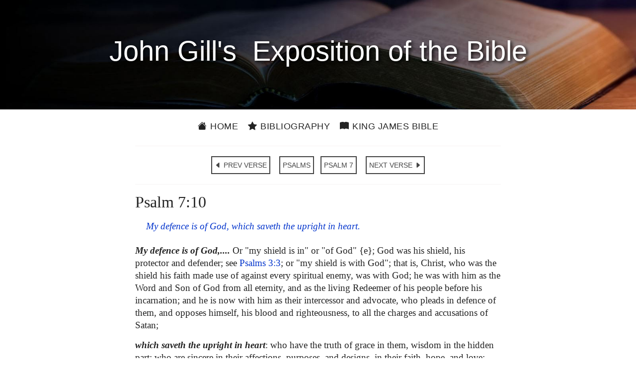

--- FILE ---
content_type: text/html; charset=utf-8
request_url: https://johngill.thekingsbible.com/CommentaryVerse/19/7/10
body_size: 3400
content:

<!DOCTYPE html>
<html lang="en-gb">
<head prefix="og: https://ogp.me/ns#">
    <title>John Gill&#39;s Exposition of the Bible - Psalms 7:10</title>
    <meta charset="utf-8">
    <meta name="viewport" content="width=device-width, initial-scale=1.0">
    <meta name="description" content="John Gill&#39;s Exposition of the Bible - Psalms 7:10">
    <meta name="keywords" content="John Gill&#39;s Exposition of the Bible - Psalms 7:10">
    <meta property="og:title" content="John Gill&#39;s Exposition of the Bible - Psalms 7:10">
    <meta property="og:description" content="John Gill&#39;s Exposition of the Bible - Psalms 7:10">
    <meta property="og:type" content="website">
    <meta property="og:url" content="https://johngill.thekingsbible.com/CommentaryVerse/19/7/10">
    <meta property="og:image" content="https://johngill.thekingsbible.com/Content/images/JohnGill.jpg">
    <meta property="og:image-alt" content="John Gills Exposition of the Bible">
    <meta property="og:image:width" content="351">
    <meta property="og:image:height" content="440">
    <meta property="og:site_name" content="John Gills Exposition of the Bible">
    <meta property="fb:app_id" content="220336124652310">
    <meta name="google-site-verification" content="eXARYYziarmj4ZumnH84cJs7nAnamenNM6bZJ1uKPFE">
    <link rel="shortcut icon" href="/favicon.ico" type="image/x-icon">
    <link rel="apple-touch-icon" sizes="180x180" href="/apple-touch-icon.png">
    <link rel="icon" type="image/png" sizes="32x32" href="/favicon-32x32.png">
    <link rel="icon" type="image/png" sizes="16x16" href="/favicon-16x16.png">
    <link rel="stylesheet" href="https://ajax.googleapis.com/ajax/libs/jqueryui/1.13.2/themes/smoothness/jquery-ui.css">
    <link rel="stylesheet" href="https://cdn.jsdelivr.net/npm/bootstrap-icons@1.11.3/font/bootstrap-icons.min.css">
    <link rel="stylesheet" href="/Content/bootstrap.min.css?v=202410271110">
    <link rel="stylesheet" href="/Content/JohnGillsCommentary.min.css?v=202410271110" />
</head>
<body>
    <div id="spinner">Loading...</div>
    <header>
        <div class="pageheader"><h1>&nbsp;John&nbsp;Gill's&nbsp; Exposition of&nbsp;the&nbsp;Bible&nbsp;</h1></div>
        <div class="container site-head-backcolor">
    <div class="row">
        <div class="col-md-12">
            <div class="navmenu">
                <ul class="nav borderred">
                    <li class="nav-item">
                        <a href="/" class="aniload"><i class="bi bi-house-fill" aria-hidden="true"></i>&nbsp;Home</a>
                    </li>
                    <li class="nav-item">
                        <a href="/Home/JohnGill" class="aniload"><i class="bi bi-star-fill" aria-hidden="true"></i>&nbsp;Bibliography</a>
                    </li>
                    <li class="nav-item d-none d-md-block">
                        <a href="https://thekingsbible.com/"><i class="bi bi-book-fill" aria-hidden="true"></i>&nbsp;King James Bible</a>
                    </li>
                    <li class="nav-item d-md-none">
                        <a href="https://thekingsbible.com/"><i class="bi bi-book-fill" aria-hidden="true"></i>&nbsp;KJV</a>
                    </li>
                </ul>
            </div>
        </div>
    </div>
</div>
    </header>
    <main>
        <div id="content-wrapper" class="container">
            <div class="body-content">
                

<div class="row">
    <div class="col-md-2">&nbsp;</div>
    <div class="col-md-8">
        <hr>
        <div class="nextprevnav text-center">
            <a href="/CommentaryVerse/19/7/9" class="btn btn-primary">
                <i class="bi bi-caret-left-fill" aria-hidden="true"></i> PREV VERSE
            </a>&nbsp;
            <a href="/CommentaryBook/19" class="btn btn-primary">
                PSALMS
            </a>
            <a href="/CommentaryChapter/19/7" class="btn btn-primary">
                PSALM 7
            </a>&nbsp;
            <a href="/CommentaryVerse/19/7/11" class="btn btn-primary">
                NEXT VERSE
                <i class="bi bi-caret-right-fill" aria-hidden="true"></i>
            </a>
        </div>
        <hr>
        <div class="clearfix">
            <h2>Psalm 7:10</h2><p class='kjvverse'>My defence is of God, which saveth the upright in heart.</p><p><strong>My defence is of God,....</strong> Or "my shield is in" or "of God" {e}; God was his shield, his protector and defender; see <a href="#" class="vlink" data-bible="19003003">Psalms&nbsp;3:3</a>; or "my shield is with God"; that is, Christ, who was the shield his faith made use of against every spiritual enemy, was with God; he was with him as the Word and Son of God from all eternity, and as the living Redeemer of his people before his incarnation; and he is now with him as their intercessor and advocate, who pleads in defence of them, and opposes himself, his blood and righteousness, to all the charges and accusations of Satan;</p><p><strong>which saveth the upright in heart</strong>: who have the truth of grace in them, wisdom in the hidden part; who are sincere in their affections, purposes, and designs, in their faith, hope, and love; and act from real principles of truth and love, in the integrity of their souls; for these light and gladness are sown, to them grace and glory are given, and no good thing is withheld from them; they are saved by God from sin, Satan, the world, death, and hell, and every enemy, with a spiritual and everlasting salvation.</p><p><br />{e} Myhla le "in Deo", Musculus, Tigurine version, Junius & Tremellius, Muis, Ainsworth; "apud Deum", Lutherus, Piscator, Gejerus, Cocceius, Michaelis.</p>
        </div>
    </div>
    <div class="col-md-2">&nbsp;</div>
</div>
<div><p>&nbsp;</p></div>
<input type="hidden" id="Token" value="Z62FZ31RMcyZ6EdM+r5vbZMBBbOp8SNNzO6Wef2wZRWd3FRwI8dvDzP4oG2BuoSe" />
<div id="RefPanel" class="panel showpanel">
    <div class="closepanel">X</div>
    <div id="RefPanelText" class="clear"></div>
</div>
<div id="RefPanel" class="panel showpanel">
<div class="closepanel">X</div><div id="RefPanelText" class="clear"></div>
</div>

            </div>
        </div>
    </main>
    <footer>
        <div class="footcontent">
    <div class="footheaddiv">
        <div class="container">
            <div class="row">
                <div class="foothead col-md-12"><h2>John&nbsp;Gill's Exposition&nbsp;of&nbsp;the&nbsp;Bible</h2></div>
            </div>
        </div>
    </div>
    <div class="footmenudiv">
        <div class="container">
            <div class="row">
                <div class="col-md-4 footmenu">
                    <div class="colhead">SITEMAP</div>
                    <hr>
                    <ul class="list-unstyled">
                        <li><a href="/" class="aniload"><i class="bi bi-house-fill" aria-hidden="true"></i>&nbsp;&nbsp;Home</a></li>
                        <li><a href="/Home/JohnGill" class="aniload"><i class="bi bi-star-fill" aria-hidden="true"></i>&nbsp;&nbsp;Bibliography</a></li>
                    </ul>
                    <div class="d-none d-md-block mb-2">&nbsp;</div>
                    <div class="d-none d-md-block mb-2">&nbsp;</div>
                    <div class="d-none d-md-block mb-2">&nbsp;</div>
                    <div class="d-none d-md-block mb-2">&nbsp;</div>
                    <hr>
                </div>
                <div class="col-md-4 footmenu">
                    <div class="colhead">ABOUT and LEGAL</div>
                    <hr>
                    <ul class="list-unstyled">
                        <li><a href="/Home/AboutUs" class="aniload">About&nbsp;Us</a></li>
                        <li><a href="/Home/Terms" class="aniload">Terms&nbsp;of&nbsp;Use</a></li>
                        <li><a href="/Home/Privacy" class="aniload">Privacy&nbsp;Policy</a></li>
                        <li><a href="/Home/Copyright" class="aniload">Copyright&nbsp;Notice</a></li>
                    </ul>
                    <div class="d-none d-md-block mb-2">&nbsp;</div>
                    <div class="d-none d-md-block mb-2">&nbsp;</div>
                    <hr>
                </div><div class="col-md-4 footmenu">
                    <div class="colhead">OUR WEBSITES</div>
                    <hr>
                    <ul class="list-unstyled">
                        <li><a href="https://thekingsbible.com/">The Kings Bible</a></li>
                        <li><a href="https://blackletterkingjamesbible.com/">King James Bible 1611</a></li>
                        <li><a href="https://kingjamesbibledictionary.com/">King James Bible Dictionary</a></li>
                        <li><a href="https://webstersdictionary1828.com/">Websters Dictionary 1828</a></li>
                        <li><a href="https://textusreceptusbibles.com/">Textus Receptus Bibles</a></li>
                        <li><a href="https://tsk-online.com/">Treasury of Scripture Knowledge</a></li>
                    </ul>
                    <hr>
                </div>
            </div><div class="row">
                <div class="col-md-12">
                    <a href="https://www.facebook.com/thekingjamessbible" class="footmenulogo d-none d-sm-block">
                        <img src="/Content/images/facebook.gif" alt="Find us on Facebook">
                    </a>
                    <a href="https://mobile.facebook.com/thekingjamessbible" class="footmenulogo d-sm-none">
                        <img src="/Content/images/facebook.gif" alt="Find us on Facebook">
                    </a>
                </div>
            </div>
            <div class="row">
                <div class="text-center col-md-12 sanserif mb-3">
                    <a href="/Home/Copyright" class="aniload sanserif copyright" style="color:#fff; font-size:16px">&copy;&nbsp;Copyright&nbsp;2022 MasonSoft&nbsp;Technology&nbsp;Ltd</a>
                </div>
            </div>
        </div>
    </div>
</div>
<div class="version">v3 (15.10.2024)</div>

    </footer>
    <div id="cookieConsent" class="cookiealert">
    <div class="cookie-container ms-md-auto me-md-auto">
        <h3>Cookies & Privacy</h3>
        <p>
            We use cookies to ensure you get the best experience on our website.
            By using our site you acknowledge that you have read and understand our
            <a href="/Home/Privacy">Privacy Policy</a>.
        </p>
        <div class="text-center mt-4 mb-2">
            <button class="acceptcookies btn btn-outline-dark btn-sm me-3">Accept</button>
            <button class="rejectcookies btn btn-outline-dark btn-sm">Reject</button>
        </div>
    </div>
</div>


    <input type="hidden" value="CommentaryVerse">
    <script src="/Scripts/jquery-3.7.1.min.js?v=202410271110"></script>
    <script src="/Scripts/bootstrap.min.js?v=202410271110"></script>
    <script src="/Scripts/JohnGillsCommentary.min.js?v=202410271110"></script>
     
</body>
</html>